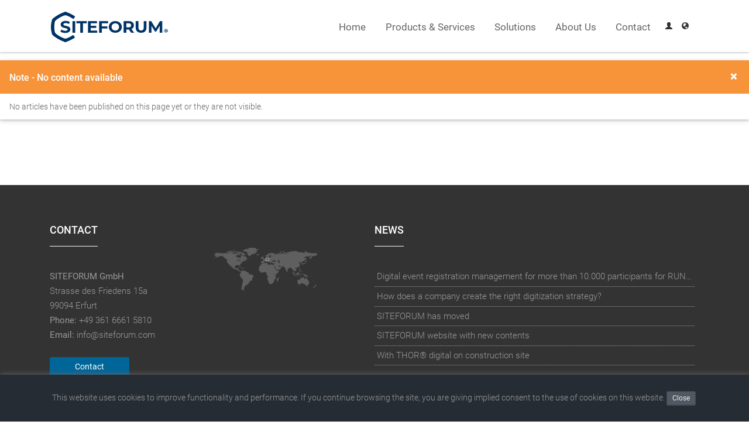

--- FILE ---
content_type: text/html;charset=UTF-8
request_url: https://www.siteforum.com/en/terms-conditions/?s=ifMKb0butQe1umKEZ
body_size: 7928
content:
<!DOCTYPE html>
<html lang="en" itemscope="" itemtype="https://schema.org/WebPage">
<head prefix="og: http://ogp.me/ns#">
<meta charset="UTF-8"><title>Terms and conditions - SITEFORUM - Building Digital Leaders</title><meta name="description" content="">
<meta name="keywords" content="Digitalization Platform, Implementation & Services, Managed Cloud Infrastructure, Free prototype, Corporate Websites, Customer Portals, Intranets, Information Management, Communities, Productivity Portals, Integration Platform">
<meta name="author" content="SITEFORUM Group, info@siteforum.com">
<meta name="generator" content="SITEFORUM, www.siteforum.com">
<meta name="revisit-after" content="3 days">
<meta name="robots" content="index,follow">
<link rel="canonical" href="https://www.siteforum.com/en/terms-conditions/"><meta property="og:type" content="website"><meta property="og:site_name" content="SITEFORUM - Building Digital Leaders"><meta property="og:url" content="/en/terms-conditions/"><meta property="og:description" content=""><meta property="og:title" content="Terms and conditions"><script type="application/ld+json">{"itemListElement":[{"item":{"name":"Terms and conditions","@id":"\/en\/terms-conditions\/"},"@type":"ListItem","position":"1"}],"@type":"BreadcrumbList","@context":"https:\/\/schema.org"}</script><script type="application/ld+json">{"@type":"WebPage","description":null,"headline":"Terms and conditions","@context":"https:\/\/schema.org","url":"https:\/\/www.siteforum.com\/en\/terms-conditions\/"}</script><link rel="stylesheet" href="https://sfcom-public.s3.eu-central-2.wasabisys.com/design/bundle/mij23lwq_app.css" title="Standard"><link rel="stylesheet" href="https://sfcom-public.s3.eu-central-2.wasabisys.com/design/bundle/mij23lwq_portal.css" title="Standard"><script src="https://sfcom-public.s3.eu-central-2.wasabisys.com/design/bundle/mih8zwk8_app.js"></script><style>
.sf-main-width {max-width:100%;margin:auto;}
html {scroll-behavior:smooth;}
h1, h2, h3, .sfcom-h1{
margin-top:20px;
margin-bottom:10px;
}
h1, h2, h3, h4, h5, h6, .sfcom-h1{
    font-weight: 500;
    line-height: 1.1em;
    color: inherit;
}
h4{
font-size:1.1em;
}
b, strong {
    font-weight:400;
}
hr{
border: 0;
border-top: 1px solid #eee;
margin:16px 0;
}
.sfcom-section { padding:1em 0; font-size:1.04rem; line-height:1.6rem;}
.sfcom-section .sfcom-section {padding:0;font-size:1em;}
.sfcom-section h1, .sfcom-box-big h2, .sfcom-h1 { font-size:2.3em; font-weight:500; color:#036; }

.sfcom-section-header { z-index:2;position:relative;top:-16px;padding:20px 0 10px 0; }
@media (min-width: 1024px) {
.sfcom-section-header { position:sticky; }
.sf-nav-main-mode .sfcom-section-header { top:46px; }
}
.sfcom-section-blue, .sfcom-btn-plus, .sfcom-btn-text:hover, .sfcom-box a.sfcom-btn-text:hover { background-color:#036; color:#fff;}
.sfcom-section-blue.sfcom-form input[type="text"] { background-color:#eee; color:#333;}
.sfcom-form input::placeholder { /* Chrome, Firefox, Opera, Safari 10.1+ */
  color:#aaa;
  opacity: 1; /* Firefox */
}
/* Internet Explorer 10-11 */
.sfcom-form input:-ms-input-placeholder { color:#aaa;}
/* Microsoft Edge */
.sfcom-form input::-ms-input-placeholder { color:#aaa; }
.sfcom-form .sf-col-sm-6, .sfcom-form .sf-col-sm-12 {
padding:.5em;
}

.sfcom-section-blue a {color:#fff;}
.sfcom-section-blue h2 { font-weight:400; margin:2em 0; }
.sfcom-section-dark, .sfcom-section-dark a { background-color:#333; color:#fff; }
.sfcom-section-black, .sfcom-section-black a { background-color:#222; color:#fff; }
.sfcom-section-grey { background-color:#eee; border-bottom:1em solid #069; }

.sfcom-diamond-white {
width: 32px;
height: 32px;
background: #fff;
-webkit-transform: rotate(-45deg);
-moz-transform: rotate(-45deg);
-ms-transform: rotate(-45deg);
-o-transform: rotate(-45deg);
transform: rotate(-45deg);
-webkit-transform-origin: 0 100%;
-moz-transform-origin: 0 100%;
-ms-transform-origin: 0 100%;
-o-transform-origin: 0 100%;
transform-origin: 0 100%;
position: relative;
left: 50%;
margin-left: 0;
top: -34px;
}
.sfcom-diamond-blue {
width: 32px;
height: 32px;
background: #036;
-webkit-transform: rotate(-45deg);
-moz-transform: rotate(-45deg);
-ms-transform: rotate(-45deg);
-o-transform: rotate(-45deg);
transform: rotate(-45deg);
-webkit-transform-origin: 0 100%;
-moz-transform-origin: 0 100%;
-ms-transform-origin: 0 100%;
-o-transform-origin: 0 100%;
transform-origin: 0 100%;
position: relative;
left: 50%;
margin-left: 0;
top: -34px;
}
.sfcom-main-width, #sfsStoryAdds { max-width:1140px; margin:auto; padding:0 1em; }
.sfcom-header-img { z-index:0;height:calc(100vh - 320px);max-height:320px;min-height:255px;background-size:cover;background-position:center;margin-bottom:-90px; }
.sfcom-badge{display:inline-block;position:absolute;width:2.5rem;height:2.5rem;margin-top:-2.3rem;margin-left:-1.25rem;padding-top:.35rem;font-size:1.58rem;font-weight:400;text-align:center;border:3px solid #eee;border-radius:50%;background:#eee;color:#666}

.sfcom-box { background-color:#eee; color:#666; padding:25px; position:relative; min-height:17.5em; border-radius:3px;}
/* tmp */
.sfcom-section-blue .sfcom-box a { color:#069; } 
.sfcom-section-blue .sfcom-box a:hover { color:#036; }

.sfcom-section-blue .sfcom-box {margin:0 .5em 1em .5em;}
.sfcom-section-blue .sfcom-box h3 {font-size:1.5em; font-weight:400;}
.sfcom-box-big { padding:30px 40px; }
.sfcom-box-big .sf-intro-part {font-size:1.1em;line-height:1.55em;}
.sfcom-box-big h1, .sfcom-box-medium h2, .sfcom-h1 { margin:0 0 5px 0; color:#036; font-size:1.3em; }
.sfcom-box-medium { padding:40px; }
.sfcom-box-medium .sf-intro-part {font-size:1.1em;line-height:1.55em;min-height:5em}

@media (min-width: 1025px) {
.sfcom-header-img { max-height:500px; margin-bottom:-110px; }
.sfcom-section-blue .sfcom-box h3 { font-size: 1.7em; }
.sfcom-box { min-height:19em; }
.sfcom-box-big h1, .sfcom-box-medium h2, .sfcom-h1 { margin:0 0 12px 0; font-size:2em;}
.sfcom-box-big .sf-intro-part {font-size:1.23em;}
.sfcom-box-medium .sf-intro-part {font-size:1.23em;}
}

.sfcom-btn {display:inline-block;background-color:#069; color:#fff;font-size:1.4em;cursor:pointer;}
.sfcom-btn a {color:#fff;text-decoration:none;}
.sfcom-btn-medium .sfcom-btn-plus,.sfcom-btn-medium .sfcom-btn-text{padding:10px 16px;}
.sfcom-btn-plus,.sfcom-btn-text { display:inline-block;padding:16px 20px; }
.sfcom-btn-plus:hover, .sfcom-box a.sfcom-btn-plus:hover { background-color:#069; color:#fff;}

.sfcom-form input {display:block;width:100%;border-bottom-width:1px;}
.sfcom-form input[type="submit"] {border:0;font-size:18px;padding:.5em 1em;max-width:200px; margin:auto;}
.sfcom-form input[type="submit"]:hover {background-color:#069;}

.sfcom-showme {position:relative;}
.sfcom-showme.sfcom-ani-left{-webkit-animation:sfcomanimateleft 2s;animation:sfcomanimateleft 2s}
@keyframes sfcomanimateleft{from{left:-300px;opacity:0.3} to{left:0;opacity:1}}
.sfcom-showme.sfcom-ani-right{-webkit-animation:sfcomanimateright 1s;animation:sfcomanimateright 1s}
@keyframes sfcomanimateright{from{right:-300px;opacity:0.3} to{right:0;opacity:1}}
.sfcom-showme.sfcom-ani-bottom{-webkit-animation:sfcomanimatebottom 1s;animation:sfcomanimatebottom 1s}
@keyframes sfcomanimatebottom{from{bottom:-300px;opacity:0} to{bottom:0;opacity:1}}

#js-modal-freeprototype .sf-container, .sfcom-modal-content {background-color:#fff; padding:2em;height:calc(100vh - 130px);overflow:auto;border-radius:5px;}
.sfcom-modal-content ul {margin:1em;padding-left:1em;}
.sfcom-modal-content h2 {font-size:2em;}
.sfcom-modal-content button.sf-btn { position:absolute;right:20px;top:14px; }

.sfcom-modal-headline { font-size:2em;line-height:1.5em;font-weight:normal;padding-right:3em;display:block;}
.sfcom-master-public .sf-nav-menubar {background-color:transparent;border:0;display:inline-block; font-weight:300 }
.sfcom-master-public .sf-nav-menubar > li {border-bottom:2px solid #fff; font-weight:400 }
.sfcom-master-public .sf-nav-menubar li li {font-weight:300 }
.sfcom-master-public .sf-nav-menubar > li:hover, .sfcom19 .sf-nav-menubar > li.active {border-color:#069;}
.sfcom-master-public .sf-modal-content { max-width:980px;}

.sfcom-intro-box, .sfcom-intro-iconbox {text-align:center; background-color:#eee; min-height:20em; margin:1em;padding:2em 2em 1em 2em;border-radius:5px;}
.sfcom-intro-box { min-height:25em;}
.sf-intro-news .sfcom-intro-box { min-height:30em;}
.sfcom-intro-box h3 { line-height:1.5em; }
.sfcom-intro-box.sfcom-clickable:hover, .sfcom-intro-iconbox.sfcom-clickable:hover {color:#069;background-color:#f1f1f1;cursor:pointer;}
.sfcom-intro-iconbox-icon {position:relative; color:#003366cc}
.sfcom-intro-iconbox-icon .material-icons {font-size:72px;}
.sfcom-intro-iconbox.sfcom-clickable:hover .sfcom-intro-iconbox-icon {-webkit-animation:animatebottom2 1s;animation:animatebottom2 1s}
@keyframes animatebottom2{from{opacity:0.3} to{opacity:1}}

.sfcom-intro-slider {min-height:500px;max-width:1140px;margin:auto; padding:0 40px;}
.sfcom-intro-slider .sfcom-intro-description {font-size:1.5em;line-height:1.7em;}
.sfcom-intro-slider .mediaGallery {display:inline-block;}

.sfcom-intro-slider-item { padding:2em 0 0 0; }
.sfcom-intro-slider-screen { text-align:center; }
.sfcom-intro-slider-screen img { width:100%; max-width:500px; border-radius:5px; box-shadow:0 2px 4px 0 rgba(0,0,0,0.16),0 2px 10px 0 rgba(0,0,0,0.12); }
.sfcom-intro-slider-customer { border-top:1px solid #ccc; text-align:left; margin:1em auto; padding-top:1em;}
ul.slides li .sfcom-intro-slider-customer img { float:left; margin-right:30px; }
.sfcom-intro-slider-quote { padding-bottom:1em; }

.sfcom-form-prototype {padding:2em;}
.sfcom-form-prototype .sf-row-padding {margin-bottom:1.5em;}
.sfcom-form-prototype textarea, .sfcom-form-prototype select, .sfcom-form-prototype input[type="text"] {border:1px solid #ccc;}
.sfcom-screentable img { margin:1em 0; width:100%; max-width:320px;}
#mobile-menu { z-index:1001; display:none; position:absolute; 
-webkit-box-shadow:1px 1px 7px #666;
-moz-box-shadow:1px 1px 7px #666;
box-shadow:1px 1px 7px #666;
right:10px;
}
#mobile-menu ul { margin:0; padding:0; list-style-type:none; background-color:#069; }
#mobile-menu li li { padding-left:20px; background-color:#036; }
#mobile-menu li { display:block; border-top:1px solid #069; }
#mobile-menu a { display:block; color:#fff; line-height:40px; font-size:20px; padding:0 20px; text-decoration:none; }
.mobile-menu-trigger { z-index:1002; margin:10px; position:absolute; right:10px; }
.mobile-menu-trigger.toggled { color:#999; opacity:0.4; filter:alpha(opacity=40); }

.sfcom-hideme {position:relative;}

.material-icons {
  font-family: 'Material Icons';
  font-weight: normal;
  font-style: normal;
  font-size: 24px;  /* Preferred icon size */
  display: inline-block;
  line-height: 1;
  text-transform: none;
  letter-spacing: normal;
  word-wrap: normal;
  white-space: nowrap;
  direction: ltr;
  /* Support for all WebKit browsers. */
  -webkit-font-smoothing: antialiased;
  /* Support for Safari and Chrome. */
  text-rendering: optimizeLegibility;
  /* Support for Firefox. */
  -moz-osx-font-smoothing: grayscale;
  /* Support for IE. */
  font-feature-settings: 'liga';
}
/* Rules for sizing the icon. */
.material-icons.md-18 { font-size: 18px; }
.material-icons.md-24 { font-size: 24px; }
.material-icons.md-36 { font-size: 36px; }
.material-icons.md-48 { font-size: 48px; }
.material-icons.md-72 { font-size: 72px; }
.material-icons.md-80 { font-size: 80px; }

/* Rules for using icons as black on a light background. */
.material-icons.md-blue { color: #069; }
.material-icons.md-shade { color: #09c; text-shadow: 2px 2px #ccc;}
.material-icons.md-sf { 
background-image: url(/img/icon/flat-platform_96.png);
background-position: center bottom;
background-repeat: no-repeat;
background-size: contain;
padding: 10px 24px 32px 20px;
font-size: 48px;
color: #09c;
text-shadow: 2px 2px #ccc;
}
.material-icons.md-dark { color: rgba(0, 0, 0, 0.54); }
.material-icons.md-dark.md-inactive { color: rgba(0, 0, 0, 0.26); }

/* Rules for using icons as white on a dark background. */
.material-icons.md-light { color: rgba(255, 255, 255, 1); }
.material-icons.md-light.md-inactive { color: rgba(255, 255, 255, 0.3); }
</style><!--
    ____               _      __           ___      __       __         _   _____   ____ __
   / __ )___ _      __(_)____/ /_     ____/ (_)____/ /_     / /_  ___  (_) / ___/  / __// /
  / __  / _ \ | /| / / / ___/ __ \   / __  / / ___/ __ \   / __ \/ _ \/ /  \__ \  / /_ / / 
 / /_/ /  __/ |/ |/ / / /  / /_/ /  / /_/ / / /__/ / / /  / /_/ /  __/ /  ___/ / / __//_/  
/_____/\___/|__/|__/_/_/  /_.___/   \__,_/_/\___/_/ /_/  /_.___/\___/_/  /____/ /_/  (_)   
 
Mehr Infos auf https://www.siteforum.com/jobs
-->
<meta name="viewport" content="width=device-width, initial-scale=1, maximum-scale=2" />
<link rel="apple-touch-icon" href="https://sfcom-public.s3.eu-central-2.wasabisys.com/siteforum_shortcut-icon.png" />
<script>
var gaProperty = 'UA-263660-1';
var disableStr = 'ga-disable-' + gaProperty;
if (document.cookie.indexOf(disableStr + '=true') > -1) {window[disableStr] = true;}
function gaOptout() {
document.cookie = disableStr + '=true; expires=Thu, 31 Dec 2099 23:59:59 UTC; path=/';
window[disableStr] = true;alert('Das Tracking durch Google Analytics wurde in Ihrem Browser für diese Website deaktiviert.');}
</script> 
<script>
(function(i,s,o,g,r,a,m){i['GoogleAnalyticsObject']=r;i[r]=i[r]||function(){
(i[r].q=i[r].q||[]).push(arguments)},i[r].l=1*new Date();a=s.createElement(o),
m=s.getElementsByTagName(o)[0];a.async=1;a.src=g;m.parentNode.insertBefore(a,m)
})(window,document,'script','//www.google-analytics.com/analytics.js','ga');
ga('create', 'UA-263660-1','auto');
ga('set', 'anonymizeIp', true);
ga('send', 'pageview');
</script>
<script>(function(w,d,s,l,i){w[l]=w[l]||[];w[l].push({'gtm.start':
new Date().getTime(),event:'gtm.js'});var f=d.getElementsByTagName(s)[0],
j=d.createElement(s),dl=l!='dataLayer'?'&l='+l:'';j.async=true;j.src=
'https://www.googletagmanager.com/gtm.js?id='+i+dl;f.parentNode.insertBefore(j,f);
})(window,document,'script','dataLayer','GTM-P792BZX');</script>
<meta property="og:site_name" content="SITEFORUM - Building Digital Leaders"><meta property="og:locale" content="en_EN"><link rel="shortcut icon" type="image/x-icon" href="https://www.siteforum.com/favicon.ico"></head>
<body class="sfcom-master-public" vocab="https://schema.org/" typeof="WebPage"><noscript><iframe src="https://www.googletagmanager.com/ns.html?id=GTM-P792BZX"
height="0" width="0" style="display:none;visibility:hidden"></iframe></noscript>

<a id="top"></a>
<div class="sfcom-section sfcom-section-header sf-color-base sf-boxshadow" style=""> 	<div class="sfcom-main-width">
		<div class="sf-row-padding">
			<div class="sf-col-xs-12 sf-col-sm-3" style="padding-bottom:0">
				<a class="sf-btn mobile-menu-trigger sf-show-sm" href="#"><span class="sf-icon-align-justify"></span> </a>
				<a href="/en/"><img src="https://sfcom-public.s3.eu-central-2.wasabisys.com/img/2022/siteforum_logo_200x52.png" alt="SITEFORUM - Building Digital Leaders" title="SITEFORUM - Building Digital Leaders" /></a>
			</div>
			<div class="sf-col-xs-12 sf-col-sm-9" style="padding-bottom:0">
				<div id="mobile-menu">
					<ul class="sf-nav  "><li class="root"><a href="/en/" title="Home: The link to the home page." class="sf-menu">Home</a></li><li class="root branch"><a href="/en/products/" title="Products &amp; Services: Here you find all menus." class="sf-menu">Products & Services</a><ul class="sf-list sf-list-links sf-list-style-01  tree"><li class="ct1"><a href="/en/products/digitalization-platform/">Digitalization Platform</a></li><li class="ct2"><a href="/en/products/implementation-services/">Implementation &amp; Services</a></li><li class="ct3"><a href="/en/products/managed-cloud/">Managed Cloud Infrastructure</a></li></ul></li><li class="root branch"><a href="/en/solutions/" title="Solutions: Here you find all menus." class="sf-menu">Solutions</a><ul class="sf-list sf-list-links sf-list-style-01  tree"><li class="ct1"><a href="/en/solutions/employee-portals/">Employee portals</a></li><li class="ct2"><a href="/en/solutions/customer-portals/">Customer portals</a></li><li class="ct3"><a href="/en/solutions/memberportals/">Member portals</a></li><li class="ct4"><a href="/en/solutions/information-management/">Information Management</a></li><li class="ct5"><a href="/en/solutions/factoringportal/">Factoringportal</a></li><li class="ct6"><a href="/en/solutions/intranets/">Intranets</a></li><li class="ct7"><a href="/en/solutions/communities/">Communities</a></li><li class="ct8"><a href="/en/solutions/integration-platform/">Integration Platform</a></li><li class="ct9"><a href="/en/solutions/corporate-websites/">Corporate Websites</a></li></ul></li><li class="root branch"><a href="/en/about-us/" title="About Us: Here you find all menus." class="sf-menu">About Us</a><ul class="sf-list sf-list-links sf-list-style-01  tree"><li class="ct1"><a href="/en/about-us/news/">News</a></li><li class="ct2"><a href="/en/about-us/team/">Team</a></li><li class="ct3"><a href="/en/about-us/career/">Career</a></li></ul></li><li class="root"><a href="/en/contact/" title="Contact: Here you find all menus." class="sf-menu">Contact</a></li></ul>

					<ul><li><a href="/login">Login</a>
						
					</li></ul>
				</div>
				<div class="sf-hide-sm text-right" style="padding-top:6px">
					<ul class="sf-nav sf-nav-dropdown sf-nav-menubar"><li class="root"><a href="/en/" title="Home: The link to the home page." class="sf-menu">Home</a></li><li class="root branch"><a href="/en/products/" title="Products &amp; Services: Here you find all menus." class="sf-menu">Products & Services</a><ul class="sf-list sf-list-links sf-list-style-01 sf-boxshadow-4 tree"><li class="ct1"><a href="/en/products/digitalization-platform/">Digitalization Platform</a></li><li class="ct2"><a href="/en/products/implementation-services/">Implementation &amp; Services</a></li><li class="ct3"><a href="/en/products/managed-cloud/">Managed Cloud Infrastructure</a></li></ul></li><li class="root branch"><a href="/en/solutions/" title="Solutions: Here you find all menus." class="sf-menu">Solutions</a><ul class="sf-list sf-list-links sf-list-style-01 sf-boxshadow-4 tree"><li class="ct1"><a href="/en/solutions/employee-portals/">Employee portals</a></li><li class="ct2"><a href="/en/solutions/customer-portals/">Customer portals</a></li><li class="ct3"><a href="/en/solutions/memberportals/">Member portals</a></li><li class="ct4"><a href="/en/solutions/information-management/">Information Management</a></li><li class="ct5"><a href="/en/solutions/factoringportal/">Factoringportal</a></li><li class="ct6"><a href="/en/solutions/intranets/">Intranets</a></li><li class="ct7"><a href="/en/solutions/communities/">Communities</a></li><li class="ct8"><a href="/en/solutions/integration-platform/">Integration Platform</a></li><li class="ct9"><a href="/en/solutions/corporate-websites/">Corporate Websites</a></li></ul></li><li class="root branch"><a href="/en/about-us/" title="About Us: Here you find all menus." class="sf-menu">About Us</a><ul class="sf-list sf-list-links sf-list-style-01 sf-boxshadow-4 tree"><li class="ct1"><a href="/en/about-us/news/">News</a></li><li class="ct2"><a href="/en/about-us/team/">Team</a></li><li class="ct3"><a href="/en/about-us/career/">Career</a></li></ul></li><li class="root"><a href="/en/contact/" title="Contact: Here you find all menus." class="sf-menu">Contact</a></li></ul>	<ul class="sf-nav sf-nav-bar sf-btn-group right" style="z-index:2;margin-top:10px">
						<li><a class="sf-btn sf-btn-xs sf-btn-plain" href="/en/app/my/login" title="Login"><i class="sf-icon-user"></i></a></li>
						<li class="sf-dropdown-hover">
							<a class="sf-btn sf-btn-xs sf-btn-plain" href="#" title="Languages"><i class="sf-icon-globe"></i></a>
							<div class="sf-dropdown-content sf-display-right sf-color-base sf-boxshadow text-left">
								<!-- languageButton --><ul class="sf-list sf-list-links sf-list-style-02">
			<li><a href="/en/terms-conditions/"><img src="https://sf-cdn.s3.amazonaws.com/12.0.001/global_files/icons/flags/gb.gif" alt="English" title="English (eng | en)" /> English</a></li><li><a href="/de/agb/"><img src="https://sf-cdn.s3.amazonaws.com/12.0.001/global_files/icons/flags/de.gif" alt="Deutsch" title="Deutsch (ger | de)" /> Deutsch</a></li>
		</ul><!-- /languageButton -->
							</div>
						</li>
					</ul>
				</div>
			</div>
		</div>
	</div>
</div>
<div class="sf-main-width"><div class="sf-app-content-page"><!-- dialog_message --><div class="sf-message sf-color-base sf-boxshadow-2" id="message-1764981506560">
			<div class="sf-container sf-message-warning">
				<span onclick="document.getElementById('message-1764981506560').style.display='none'" class="sf-btn-close">&times;</span>
				<h3>Note - No content available</h3>
			</div>
			<div class="sf-container" >
				<div class="details sf-vp">No articles have been published on this page yet or they are not visible.
			</div>
					
			</div>
		</div><!-- /dialog_message --></div><img id="intSPimg" src="[data-uri]" alt="tracking" width="1" height="1" />
<script>
try{var rightNow = new Date();
var date1 = new Date(rightNow.getFullYear(), 0, 1, 0, 0, 0, 0);
var date2 = new Date(rightNow.getFullYear(), 6, 1, 0, 0, 0, 0);
var temp = date1.toGMTString();
var date3 = new Date(temp.substring(0, temp.lastIndexOf(" ")-1));
var tzo = (date1 - date3) / (1000 * 60 * 60);
var bLang = encodeURIComponent(navigator.language);
document.intSPimg.src='/en?t=/reports/agentDetails_update&tzo=' + tzo + '&bLang=' + bLang + '&cdepth=' + screen.colorDepth + '&res=' + screen.width + 'x' + screen.height;} catch (e) {}
</script>

</div>



<div class="sfcom-footer">
	
    <div class="sfcom-section sfcom-section-dark">
		<div class="sfcom-main-width">
			<div class="sf-row-padding">
			<div class="sf-col-sm-3"><h3>Contact</h3>
					<address>
						<b>SITEFORUM GmbH</b><br />Strasse des Friedens 15a<br />99094 Erfurt<br />
						<strong>Phone:</strong> +49 361 6661 5810<br />
						<strong>Email:</strong> <a href="mailto:info@siteforum.com" rel="nofollow">info@siteforum.com</a>
					</address><br />
					<a href="/en/contact/" class="sf-btn">Contact</a>
				</div>
				<div class="sf-col-sm-3"><br /><br /><br />
					<img src="https://sfcom-public.s3.eu-central-2.wasabisys.com/logo_images/layout/footer-map-bg.jpg" alt="SITEFORUM World" width="200" />
				</div>
				<div class="sf-col-sm-6"><h3>News</h3>
					<div class="sfsNewsFlash"><ul class="sf-list"><li class="sf-block"><a href="/en/about-us/news/digital-event-registration-management-for-more-than-10-000-participants-for-run-thueringer-unterneh_lwz2ke3w.html" class="sf-block text-overflow" title="Digital event registration management for more than 10.000 participants for RUN - Thüringer Unterneh">Digital event registration management for more than 10.000 participants for RUN - Thüringer Unterneh</a></li><li class="sf-block"><a href="/en/about-us/news/how-does-a-company-create-the-right-digitization-strategy_lrrvtcq0.html" class="sf-block text-overflow" title="How does a company create the right digitization strategy?">How does a company create the right digitization strategy?</a></li><li class="sf-block"><a href="/en/about-us/news/siteforum-has-moved_lmytxf6k.html" class="sf-block text-overflow" title="SITEFORUM has moved">SITEFORUM has moved</a></li><li class="sf-block"><a href="/en/about-us/news/siteforum-website-with-new-contents_l1asrq1e.html" class="sf-block text-overflow" title="SITEFORUM website with new contents">SITEFORUM website with new contents</a></li><li class="sf-block"><a href="/en/about-us/news/with-thor-r-digital-on-construction-site_kyohetrk.html" class="sf-block text-overflow" title="With THOR® digital on construction site">With THOR® digital on construction site</a></li></ul></div>
					
				</div>
			</div>
			<hr style="border-top-color:#ccc" />
			<!-- bottomMenus --><div id="sfsBottomMenus"><ul><li><a href="/en/products/">Products & Services</a> <ul class="tree"><li class="ct1"><a href="/en/products/digitalization-platform/">Digitalization Platform</a></li><li class="ct2"><a href="/en/products/implementation-services/">Implementation &amp; Services</a></li><li class="ct3"><a href="/en/products/managed-cloud/">Managed Cloud Infrastructure</a></li></ul></li><li><a href="/en/solutions/">Solutions</a> <ul class="tree"><li class="ct1"><a href="/en/solutions/employee-portals/">Employee portals</a></li><li class="ct2"><a href="/en/solutions/customer-portals/">Customer portals</a></li><li class="ct3"><a href="/en/solutions/memberportals/">Member portals</a></li><li class="ct4"><a href="/en/solutions/information-management/">Information Management</a></li><li class="ct5"><a href="/en/solutions/factoringportal/">Factoringportal</a></li><li class="ct6"><a href="/en/solutions/intranets/">Intranets</a></li><li class="ct7"><a href="/en/solutions/communities/">Communities</a></li><li class="ct8"><a href="/en/solutions/integration-platform/">Integration Platform</a></li><li class="ct9"><a href="/en/solutions/corporate-websites/">Corporate Websites</a></li></ul></li><li><a href="/en/about-us/">About Us</a> <ul class="tree"><li class="ct1"><a href="/en/about-us/news/">News</a></li><li class="ct2"><a href="/en/about-us/team/">Team</a></li><li class="ct3"><a href="/en/about-us/career/">Career</a></li></ul></li></ul><div class="clear"></div></div><!-- /bottomMenus -->
	    </div>
	</div>
	<div class="sfcom-section sfcom-section-black">
		<div class="sfcom-main-width">
		    <div class="sf-row-padding">
		    	<div class="sf-col-sm-4">This website was created with SITEFORUM.</div>
		    	<div class="sf-col-sm-8 text-right">
		    		<!-- applications -->&copy; 2025 by SITEFORUM GmbH<span> | </span><a href="/en/disclaimer/">Disclaimer</a><span> | </span><a href="/en/terms-conditions/">Terms and conditions</a><span> | </span><a href="/en/privacy-policy/">Privacy policy</a><!-- /applications -->
			    				    			    	</div>
	    	</div>
	    </div>
    </div>
</div>
<script>
$(document).ready(function() {
	function sfShowMe(){
		$('.sfcom-hideme').each( function(i){
			item = $(this);           
			var itemTop = $(this).offset().top + 150;
			var windowBottom = $(window).scrollTop() + $(window).height();
			if( windowBottom > itemTop ){
				item.addClass('sfcom-showme');
				item.removeClass('sfcom-hideme');
			}
		}); 
	};
	sfShowMe();
	$(window).scroll( function(){ sfShowMe(); });
	$.sfs.toggle.init({"toggleClass":"toggled","selector":".mobile-menu-trigger","target":"#mobile-menu","animation":"slide"});
});
</script>
<div id="js-policy-eucookie" class="text-center sf-ani-bottom sf-theme-dark sf-block" style="position:fixed;bottom:0;left:0;padding:1em 5em;box-shadow:0 1px 9px 1px #666;z-index:1000">
	<p>This website uses cookies to improve functionality and performance.
If you continue browsing the site, you are giving implied consent to the use of cookies on this website. <a href="#" id="js-policy-eucookie-close" class="sf-btn sf-btn-sm sf-btn-neutral" title="Close">Close</a></p>
	<div class="sf-show-xs">&nbsp;</div> </div>
<script>
$('#js-policy-eucookie-close').click(function () {
	$('#js-policy-eucookie').animate({
		bottom: "-200px"
	}, 1000, 'linear', function() {
		$('#js-policy-eucookie').remove();
		$.ajax({
			url: "/en?t=/user/controller/policy_eucookie",
			data: "sf-policy-eucookie-close=1",
			global: false,
			type: "POST"
		})
	});
	return false;
});		
</script>


<script async src="https://sfcom-public.s3.eu-central-2.wasabisys.com/design/bundle/master_script.js"></script>

<!-- ============================================================
SITEFORUM GmbH * https://www.siteforum.com * info@siteforum.com
Codelager.v: 14.0.005 Release Candidate 1
Release Date: 25.11.2025, 15:07:32
Product.v: 32000
Platform.v: 99.0.000
i, parent: 1064938378737, 04MYSQL
============================================================= -->
</body></html>